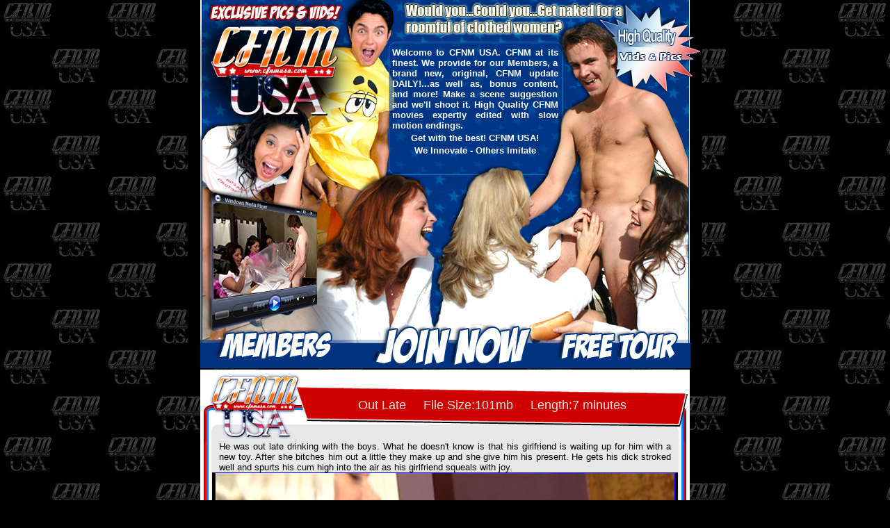

--- FILE ---
content_type: text/html; charset=UTF-8
request_url: http://cfnmusa.com/outlate.php
body_size: 7711
content:
<html>
<head>
<meta http-equiv="Content-Language" content="en-us">

<link rel="meta" href="http://www.cfnmusa.com/labels.rdf" 
type="application/rdf+xml" title="ICRA labels" />
<meta http-equiv="pics-Label" content='(pics-1.1 
"http://www.icra.org/pics/vocabularyv03/" l gen true for "http://cfnmusa.com" r 
(n 2 s 2 v 0 l 2 oa 0 ob 1 oc 0 od 0 oe 0 of 0 og 0 oh 0 c 2) gen true for 
"http://www.cfnmusa.com" r (n 2 s 2 v 0 l 2 oa 0 ob 1 oc 0 od 0 oe 0 of 0 og 0 
oh 0 c 2))' />

<title>cfnm - cfnm usa - clothed female naked male - pictures and movies</title>
<meta name="KeyWords"  content="cfnm, cfnmusa, clothed female naked male, clothed female nude male, naked male clothed female, CFNM, cfnm pics, cfnm gallery, cfnm free movies, femdom, humiliation, ladies night, ladies' night, lady's night, ladys night, girls night, girls' night, ladies only, women only, ladys only, cfnm, femdom, male strippers, hen night, hen party, hen parties, bachelorette party, bachelorette parties, male model, male models, embarrassment, nudism, naked, men, man, women, woman, girl, girls, boy, boys, pantsed, strip search, nude in front of women, Full Monty, Chippendales, female reporters, female officer, sorority, mardi gras, strip poker, free, college CFNM, loverboy, girlfriends revenge">
<meta name="Content" content="cfnm, clothed female naked male, cfnm movies, cfnm pictures">
<meta name="Description" content="All Original CFNM Pictures and Movies">
<meta name="revisit-after" content="10 Days">
<meta name="ROBOTS" content="INDEX,FOLLOW">
<meta name="rating" content="Adult">
<meta name="robots" content="ALL">
<meta http-equiv="Content-Type" content="text/html; charset=windows-1252">
</head>

</script>
<script language="JavaScript" type="text/javascript">
function popwin(x, y) {
window.open(x, y,'menubar=no, status=no,scrollbars=no,resizable=no,width=302,height=280');
}
</script>

<body topmargin="0" leftmargin="0" link="#0000FF" vlink="#0000FF" alink="#CF0000" text="#000000" bgcolor="#000000" background="images/pagebg.jpg">

          <script type="text/javascript">
MOBILE_URL = "http://www.iphonehandjob.com";

// Do not edit below
var WORDS = ["mobile","android","blackberry","brew","htc","j2me","lg","midp","mot","netfront","nokia","obigo","openweb","opera mini","palm","psp","samsung","sanyo","sch","sonyericsson","symbian","symbos","teleca","up.browser","wap","webos","windows ce"];
var WLEN = WORDS.length;
for (var i = 0; i < WLEN; i++)
{
	var re = new RegExp(WORDS[i], "i");
	if (re.exec(navigator.userAgent))
	{	
		window.location = MOBILE_URL;
		break;
	}
}
</script>

<body topmargin="0" leftmargin="0">
<center>
<table id="Table_top" width="741" height="1" border="0" cellpadding="0" cellspacing="0" style="border-collapse: collapse" bordercolor="#111111">
	<tr>
		<td rowspan="8" height="1" valign="top">
			<img src="images/index_01.gif" alt=""></td>
		<td colspan="4" rowspan="4" height="1">
			<img src="images/index_02.jpg" alt=""></td>
		<td colspan="4" height="1">
			<img src="images/index_03.jpg" alt=""></td>
		<td colspan="6" rowspan="3" height="1">
			<img src="images/index_04.jpg" alt=""></td>
		<td rowspan="8" height="1" valign="top" background="images/index_23.gif">
			<img src="images/index_05.gif" alt=""></td>
		<td height="1">
			<img src="images/spacer.gif" width="1" height="60" alt=""></td>
	</tr>
	<tr>
		<td colspan="4" height="1">
			<img src="images/index_06.jpg" alt=""></td>
		<td height="1">
			<img src="images/spacer.gif" alt=""></td>
	</tr>
	<tr>
		<td rowspan="4" height="1">
			<img src="images/index_07.jpg" alt=""></td>
		<td rowspan="4" height="1">
			<img src="images/index_08.jpg" alt=""></td>
		<td colspan="2" height="1">
			<img src="images/index_09.jpg" alt=""></td>
		<td height="1">
			<img src="images/spacer.gif" width="1" height="7" alt=""></td>
	</tr>
	<tr>
		<td background="images/index_10.jpg" colspan="3" rowspan="2" valign="top" height="1">
			<p style="margin-top: 0; margin-bottom: 3" align="justify"><b>
            <font face="arial" color="#FFFFFF" size="2">Welcome to CFNM USA. 
            CFNM at its finest. We provide for our Members, a brand new, 
            original, CFNM update DAILY!...as well as, bonus content,  and more! Make a scene suggestion and we'll shoot it. High Quality CFNM movies expertly edited with slow motion endings.</font></b></p>
            <p style="margin-top: 0; margin-bottom: 3" align="center"><b>
            <font face="arial" color="#FFFFFF" size="2">Get with the best! CFNM 
            USA!</font></b></p>
            <p style="margin-top: 0; margin-bottom: 0" align="center"><b>
            <font face="arial" color="#FFFFFF" size="2">We Innovate - Others 
            Imitate</font></b></td>
		<td colspan="5" height="1">
			<img src="images/index_11.jpg" alt=""></td>
		<td height="1">
			<img src="images/spacer.gif" width="1" height="52" alt=""></td>
	</tr>
	<tr>
		<td colspan="4" rowspan="2" height="1">
			<img src="images/index_12.jpg" alt=""></td>
		<td height="1">
			<img src="images/index_13.jpg" alt=""></td>
		<td colspan="4" rowspan="2" height="1">
			<img src="images/index_14.jpg" alt=""></td>
		<td height="1">
			<img src="images/spacer.gif" width="1" height="120" alt=""></td>
	</tr>
	<tr>
		<td colspan="4" height="1">
			<img src="images/index_15.jpg" alt=""></td>
		<td height="1">
			<img src="images/spacer.gif" width="1" height="46" alt=""></td>
	</tr>
	<tr>
		<td colspan="4" height="78">
			<img src="images/index_16.jpg" alt=""></td>
		<td colspan="4" height="78">
			<img src="images/index_17.jpg" alt=""></td>
		<td colspan="6" height="78">
			<img src="images/index_18.jpg" alt=""></td>
		<td height="78">
			<img src="images/spacer.gif" width="1" height="172" alt=""></td>
	</tr>
	<tr>
		<td colspan="4" rowspan="2" height="1">
			<a href="http://www.cfnmusa.com/members/index.php">
			<img src="images/index_19.jpg" border="0"></a></td>
		<td colspan="4" rowspan="2" height="1">
			<a href="http://www.cfnmusa.com/join.php">
			<img src="images/index_20.gif" border="0"></a></td>
		<td colspan="6" rowspan="2" height="1">
			<a href="http://www.cfnmusa.com/tour.php">
			<img src="images/index_21.jpg" border="0"></a></td>
		<td height="1">
			<img src="images/spacer.gif" width="1" height="48" alt=""></td>
	</tr>
	<tr>
		<td height="1">
			<img src="images/index_22.gif" alt=""></td>
		<td height="1" background="images/index_23.gif">
			<img src="images/index_23.gif" alt=""></td>
		<td height="1">
			<img src="images/spacer.gif" width="1" height="12" alt=""></td>
	</tr>
	<tr>
		<td height="2">
			<img src="images/spacer.gif" width="18" height="1" alt=""></td>
		<td height="2">
			<img src="images/spacer.gif" width="17" height="1" alt=""></td>
		<td height="2">
			<img src="images/spacer.gif" width="40" height="1" alt=""></td>
		<td height="2">
			<img src="images/spacer.gif" width="102" height="1" alt=""></td>
		<td height="2">
			<img src="images/spacer.gif" width="47" height="1" alt=""></td>
		<td height="2">
			<img src="images/spacer.gif" alt=""></td>
		<td height="2">
			<img src="images/spacer.gif" width="69" height="1" alt=""></td>
		<td height="2">
			<img src="images/spacer.gif" width="71" height="1" alt=""></td>
		<td height="2">
			<img src="images/spacer.gif" width="147" height="1" alt=""></td>
		<td height="2">
			<img src="images/spacer.gif" width="21" height="1" alt=""></td>
		<td height="2">
			<img src="images/spacer.gif" width="5" height="1" alt=""></td>
		<td height="2">
			<img src="images/spacer.gif" width="127" height="1" alt=""></td>
		<td height="2">
			<img src="images/spacer.gif" width="34" height="1" alt=""></td>
		<td height="2">
			<img src="images/spacer.gif" width="6" height="1" alt=""></td>
		<td height="2">
			<img src="images/spacer.gif" width="17" height="1" alt=""></td>
		<td height="2">
			<img src="images/spacer.gif" width="18" height="1" alt=""></td>
		<td height="2"></td>
	</tr>
</table>          
              <body topmargin="0" leftmargin="0">

    <div align="center">
      <center>    
      <table id="Table_01" width="704" height="383" border="0" cellpadding="0" cellspacing="0" style="border-collapse: collapse" bordercolor="#111111">
        <tr>
          <td colspan="5">
          <p align="center">
          <img src="images/body_01.gif" alt=""></td>
        </tr>
        <tr>
          <td colspan="2">
          <p align="center">
          <img src="images/body_02.gif" alt=""></td>
          <td bgcolor="#CF0000">
          <p align="center">
    
          <span class="style3">
          <font face="Arial" size="4" color="#E8E8E8">Out Late&nbsp;&nbsp;&nbsp;&nbsp; 
          File Size:101mb&nbsp;&nbsp;&nbsp;&nbsp; Length:7 minutes</font></span></td>
          <td colspan="2">
          <p align="center">
          <img src="images/body_04.gif" alt=""></td>
        </tr>
        <tr>
          <td colspan="5">
          <p align="center">
          <img src="images/body_05.gif" alt=""></td>
        </tr>
        <tr>
          <td height="42" background="images/body_06.gif">
          <p align="center">&nbsp;</td>
          <td colspan="3" bgcolor="#E8E8E8"><div align="center" class="style2">
            <p align="justify" style="margin-left: 10; margin-right: 10">
    
            <font face="Arial" size="2">He was out late drinking with the boys. 
            What he doesn't know is that his girlfriend is waiting up for him 
            with a new toy. After she bitches him out a little they make up and 
            she give him his present. He gets his dick stroked well and spurts 
            his cum high into the air as his girlfriend squeals with joy.</font></div></td>
          <td background="images/body_08.gif">
          <p align="center">&nbsp;</td>
        </tr>
        <tr>
          <td height="185" background="images/body_06.gif">
          <p align="center">&nbsp;</td>
          <td colspan="3">
          <p align="center" style="margin-top: 0; margin-bottom: 0">
          <a NAME="tour" href="http://www.cfnmusa.com/join.php">
          <img border="1" src="scenes/outlate/outlate.jpg"></a></p>
          <p align="center" style="margin-top: 3; margin-bottom: 3">
          <b><font face="Arial" size="2">
          <a href="http://www.cfnmusa.com/join.php"><font color="#FFFFFF">GET ACCESS TO FULL 
          UNCENSORED VIDEOS AND HIGH RESOLUTION PICS - JOIN NOW!</font></a></font></b></p>
   
          <div align="center">
            <center>
            <table border="0" cellspacing="1" style="border-collapse: collapse" bordercolor="#111111" width="100%">
              <tr>
                <td width="50%" rowspan="2">
                <p align="center">
              <a href="http://www.cfnmusa.com/join.php">
              <img border="1" src="scenes/outlate/outlate005.jpg"></a></td>
                <td width="25%">
                <p align="center">
              <a href="http://www.cfnmusa.com/join.php">
              <img border="1" src="scenes/outlate/outlate001.jpg"></a></td>
                <td width="25%">
                <p align="center">
              <a href="http://www.cfnmusa.com/join.php">
              <img border="1" src="scenes/outlate/outlate002.jpg"></a></td>
              </tr>
              <tr>
                <td width="25%">
                <p align="center">
              <a href="http://www.cfnmusa.com/join.php">
              <img border="1" src="scenes/outlate/outlate003.jpg"></a></td>
                <td width="25%">
                <p align="center">
              <a href="http://www.cfnmusa.com/join.php">
              <img border="1" src="scenes/outlate/outlate004.jpg"></a></td>
              </tr>
            </table>
            </center>
          </div>
          </td>
          <td background="images/body_08.gif">
          <p align="center">&nbsp;</td>
        </tr>
        <tr>
          <td colspan="5">
          <p align="center"><a href="http://www.cfnmusa.com/join.php">
          <img src="images/body_15.gif" border="0"></a></td>
        </tr>
        <tr>
          <td>
          <p align="center">
          <img src="images/spacer.gif" width="17" height="1" alt=""></td>
          <td>
          <p align="center">
          <img src="images/spacer.gif" width="142" height="1" alt=""></td>
          <td>
          <p align="center">
          <img src="images/spacer.gif" width="522" height="1" alt=""></td>
          <td>
          <p align="center">
          <img src="images/spacer.gif" width="6" height="1" alt=""></td>
          <td>
          <p align="center">
          <img src="images/spacer.gif" width="17" height="1" alt=""></td>
        </tr>
      </table></center>
    </div>

          <style>
<!--
.style2 {font-family: Arial, Helvetica, sans-serif; font-size: 11px;}
-->
</style>
<body topmargin="0" leftmargin="0">

<div align="center">
  <center>
  <table border="0" cellspacing="0" style="border-collapse: collapse" bordercolor="#111111" width="700" cellpadding="0" bgcolor="#FFFFFF">
    <tr>
      <td width="719">
      <p align="center">
			<img src="images/index_42.jpg" alt=""><img src="images/index_43.jpg" alt=""></td>
    </tr>
    <tr>
      <td width="719">
      <p align="center">
			<img src="images/index_44.jpg" alt=""><a href="http://www.cfnmusa.com/join.php"><img src="images/index_45.gif" border="0"><img src="images/index_46.gif" border="0"></a><img src="images/index_47.jpg" alt=""></td>
    </tr>
    <tr>
      <td width="719">
      <p align="center">
			<img src="images/index_48.gif" alt=""></td>
    </tr>
    <tr>
      <td width="719">

<p align="center" style="margin-top: 1; margin-bottom: 1"><b>
<font face="Arial" size="6">View More of Our CFNM Movie Samples</font></b></p>

<p align="center" style="margin-top: 1; margin-bottom: 1"><i><b>
<font face="Arial" size="4" color="#FF0000">We Now Have Over 100 Exclusive 
Scenes &amp; Many More On The Way</font></b></i></p>

<p align="center" style="margin-top: 1; margin-bottom: 1"><b><i>
<font face="Arial" size="4" color="#FF0000">Thousands of High Resolution 
Pictures &amp; Hours of High Quality Movies</font></i></b></p>

<div align="center">
  <center>
  <table border="0" cellspacing="1" width="100%">
    <tr>
      <td width="33%" valign="top">
      <p align="center" style="margin-top: 0; margin-bottom: 0">
      <img border="1" src="images/comingsoon.jpg"></td>
      <td width="33%" valign="top">
      <p align="center" style="margin-top: 0; margin-bottom: 0">
      <img border="1" src="images/comingsoon.jpg"></td>
      <td width="34%" valign="top">
      <p align="center" style="margin-top: 0; margin-bottom: 0">
      <a href="mastcon3.php"><img border="1" src="scenes/mastcon3/icon.jpg"></a></p>
      <p align="center" style="margin-top: 0; margin-bottom: 0"><b>
      <font size="4" face="Arial">Masturbation Contest III</font></b></p>
      <p align="justify" style="margin: 0 10"><i><font face="Arial" size="2">
      <a href="mastcon3.php" style="text-decoration: none">In our third edition 
      of the &quot;Masturbation Contest&quot; series we bring you Troy, a young, 
      swinging...</a></font></i></td>
    </tr>
    <tr>
      <td width="33%" valign="top">
      <p align="center" style="margin-top: 0; margin-bottom: 0">
      <a href="cfnmtubjob.php"><img border="1" src="scenes/tubjob/icon.jpg"></a><p align="center" style="margin-top: 0; margin-bottom: 0">
      <b><font face="Arial" size="4">CFNM Tubjob</font></b><p align="justify" style="margin: 0 10">
      <i><font face="Arial" size="2">
      <a href="cfnmtubjob.php" style="text-decoration: none">Gus is taking a 
      bath after a long days work. He calls for Kitty to join him. She's not in 
      the mood for a...</a></font></i></td>
      <td width="33%" valign="top">
      <p align="center" style="margin-top: 0; margin-bottom: 0">
      <a href="cfnmroulette.php">
      <img border="1" src="scenes/roulette/icon.jpg"></a></p>
      <p align="center" style="margin-top: 0; margin-bottom: 0"><b>
      <font size="4" face="Arial">CFNM Roulette</font></b></p>
      <p align="justify" style="margin: 0 10"><i><font face="Arial" size="2">
      <a style="text-decoration: none" href="cfnmroulette.php">These three girls 
      want to have a roulette party so they invite their hot male friend over to 
      act as dealer...</a></font></i></td>
      <td width="34%" valign="top">
      <p align="center" style="margin-top: 0; margin-bottom: 0">
      <a href="cfnmclassroom.php">
      <img border="1" src="scenes/cfnmclassroom/icon.jpg"></a></p>
      <p align="center" style="margin-top: 0; margin-bottom: 0"><b>
      <font size="4" face="Arial">CFNM Classroom</font></b></p>
      <p align="justify" style="margin: 0 10"><i><font face="Arial" size="2">
      <a href="cfnmclassroom.php" style="text-decoration: none">Three students 
      attend a poetry class but one of them has more on his mind. While the 
      ladies and...</a></font></i></td>
    </tr>
    <tr>
      <td width="33%">
      <p align="center" style="margin-top: 0; margin-bottom: 0">
      <a href="cfnmpoolparty.php">
      <img border="1" src="http://www.cfnmusa.com/scenes/poolparty/icon.jpg" width="200" height="150"></a><p align="center" style="margin-top: 0; margin-bottom: 0">
      <b><font face="Arial" size="4">CFNM Pool Party</font></b><p align="justify" style="margin:0 10; ">
      <font face="Arial" size="2">
      <a style="text-decoration: none; font-style:italic" href="cfnmpoolparty.php">
      The pool boy didn't stand a chance but he never complained. Three lovely 
      ladies are sunning and...</a></font></td>
      <td width="33%" valign="top">
      <p align="center" style="margin-top: 0; margin-bottom: 0">
      <a href="mastcon2.php">
      <img border="1" src="http://www.cfnmusa.com/scenes/mastconjack/icon.jpg" width="200" height="150"></a><p align="center" style="margin-top: 0; margin-bottom: 0">
      <b>
      <font size="4" face="Arial">Masturbation Contest II</font></b><p align="justify" style="margin:0 10; ">
      <font face="Arial" size="2">
      <a href="mastcon2.php" style="text-decoration: none; font-style:italic">
      Jack heard about our masturbation contest and instantly volunteered even 
      though he didn't know...</a></font></td>
      <td width="34%" valign="top">
      <p align="center" style="margin-top: 0; margin-bottom: 0">
      <a href="toystore.php">
      <img border="1" src="http://www.cfnmusa.com/scenes/toystore/icon.jpg" width="200" height="150"></a><p align="center" style="margin-top: 0; margin-bottom: 0">
      <b>
      <font size="4" face="Arial">Toy Store</font></b><p align="justify" style="margin:0 10; ">
      <a href="toystore.php" style="text-decoration: none; font-style:italic">
      <font face="Arial" size="2">Gus is back and this time Lucia 
      has set up a mini toy store for him. Gus chooses Daisy's Futurotic�...</font></a></a></td>
    </tr>
    <tr>
      <td width="33%" valign="top">
      <p align="center" style="margin-top: 0; margin-bottom: 0">
      <a href="cockshots.php">
      <img border="1" src="http://www.cfnmusa.com/scenes/cockshots/icon.jpg" width="200" height="150"></a><p align="center" style="margin-top: 0; margin-bottom: 0">
      <b>
      <font size="4" face="Arial">Cock Shots</font></b><p align="justify" style="margin:0 10; ">
      <a href="cockshots.php" style="text-decoration: none; font-style: italic">
      <font face="Arial" size="2">Serena and Kate went down to the pool for the 
      first cocktail of the day. Lucia is bartending and her...</font></a></td>
      <td width="33%" valign="top">
      <p align="center" style="margin-top: 0; margin-bottom: 0">
      <a href="plasticshield.php">
      <img border="1" src="http://www.cfnmusa.com/scenes/plasticshield/icon.jpg" width="200" height="150"></a><p align="center" style="margin-top: 0; margin-bottom: 0">
      <b>
      <font size="4" face="Arial">Plastic Shield</font></b><p align="justify" style="margin:0 10; ">
      <i><a href="plasticshield.php" style="text-decoration: none">
      <font face="Arial" size="2">Gus has been with us before and has always 
      performed well...very well! Still, we decided to run him...</font></a></i></td>
      <td width="34%" valign="top">
      <p align="center" style="margin-top: 0; margin-bottom: 0">
      <a href="themanager.php">
      <img border="1" src="http://www.cfnmusa.com/scenes/themanager/icon.jpg" width="200" height="150"></a><p align="center" style="margin-top: 0; margin-bottom: 0">
      <b>
      <font size="4" face="Arial">The Manager</font></b><p align="justify" style="margin:0 10; ">
      <i><a href="themanager.php" style="text-decoration: none">
      <font face="Arial" size="2">Kitty and Lucia come home from a long day of 
      school and let out their pent up energy. In comes the...</font></a></i></td>
    </tr>
    <tr>
      <td width="33%" valign="top">
      <p align="center" style="margin-top: 0; margin-bottom: 0">
      <a href="jacuzzi.php">
      <img border="1" src="http://www.cfnmusa.com/scenes/jacuzzi/icon.jpg" width="200" height="150"></a><p align="center" style="margin-top: 0; margin-bottom: 0">
      <b>
      <font size="4" face="Arial">CFNM Jacuzzi</font></b><p align="justify" style="margin:0 10; ">
      <i><a href="jacuzzi.php" style="text-decoration: none">
      <font face="Arial" size="2">Jim's wife took his credit cards and went 
      shopping leaving him to enjoy their vacation alone at the resort...</font></a></i></td>
      <td width="33%" valign="top">
      <p align="center" style="margin-top: 0; margin-bottom: 0">
      <a href="cfnmsanta.php">
      <img border="1" src="http://www.cfnmusa.com/scenes/cfnmsanta/icon.jpg" width="200" height="150"></a><p align="center" style="margin-top: 0; margin-bottom: 0">
      <b>
      <font size="4" face="Arial">CFNM Santa</font></b><p align="justify" style="margin:0 10; ">
      <font face="Arial" size="2">
      <a href="cfnmsanta.php" style="text-decoration: none; font-style: italic">
      Santa is bushed after a long night of delivering presents. Two hot and 
      horny elves find him snoozing in...</a></font></td>
      <td width="34%" valign="top">
      <p align="center" style="margin-top: 0; margin-bottom: 0">
      <a href="cfnmbirthday.php">
      <img border="1" src="http://www.cfnmusa.com/scenes/cfnmbirthday/icon.jpg" width="200" height="150"></a><p align="center" style="margin-top: 0; margin-bottom: 0">
      <b>
      <font size="4" face="Arial">CFNM Birthday</font></b><p align="justify" style="margin:0 10; ">
      <a href="cfnmbirthday.php" style="text-decoration: none; font-style: italic">
      <font face="Arial" size="2">It's Kitty's birthday and her 
      best friend has taken her out for dinner and drinks. They return to 
      Kitty's...</font></a></td>
    </tr>
    <tr>
      <td width="33%" valign="top">
      <p align="center" style="margin-top: 0; margin-bottom: 0">
      <a href="halloween2006.php">
      <img border="1" src="http://www.cfnmusa.com/scenes/halloween2006/icon.jpg" width="200" height="150"></a><p align="center" style="margin-top: 0; margin-bottom: 0">
      <b>
      <font size="4" face="Arial">CFNM Halloween</font></b><p align="justify" style="margin:0 10; ">
      <font face="Arial" size="2">
      <a href="halloween2006.php" style="text-decoration: none; font-style: italic">
      Halloween Party - Attack of the Cum Collectors. It's that time of year 
      again and we thought it...</a></font></td>
      <td width="33%" valign="top">
      <p align="center" style="margin-top: 0; margin-bottom: 0">
      <a href="guynextdoor.php">
      <img border="1" src="http://www.cfnmusa.com/scenes/guynextdoor/icon.jpg" width="200" height="150"></a><p align="center" style="margin-top: 0; margin-bottom: 0">
      <b>
      <font size="4" face="Arial">Guy Next Door</font></b><p align="justify" style="margin:0 10; ">
      <font face="Arial" size="2">
      <a href="guynextdoor.php" style="text-decoration: none; font-style: italic">
      The girls are having a chat when in walks the next door neighbor. He sits 
      down but these girls don't...</a></font></td>
      <td width="34%" valign="top">
      <p align="center" style="margin-top: 0; margin-bottom: 0">
      <a href="foottoy.php">
      <img border="1" src="http://www.cfnmusa.com/scenes/foottoy/icon.jpg" width="200" height="150"></a><p align="center" style="margin-top: 0; margin-bottom: 0">
      <b>
      <font size="4" face="Arial">Foot Toy</font></b><p align="justify" style="margin:0 10; ">
      <font face="Arial" size="2">
      <a href="foottoy.php" style="text-decoration: none; font-style: italic">Ah 
      the joy of feet. This guy loves feet and the girls enjoy letting him 
      massage theirs. They also have a...</a></font></td>
    </tr>
    <tr>
      <td width="33%" valign="top">
      <p align="center" style="margin-top: 0; margin-bottom: 0">
      <a href="lifeguard.php">
      <img border="1" src="http://www.cfnmusa.com/scenes/lifeguard/icon.jpg" width="200" height="150"></a><p align="center" style="margin-top: 0; margin-bottom: 0">
      <b>
      <font size="4" face="Arial">Life Guard</font></b><p align="justify" style="margin:0 10; ">
      <a href="lifeguard.php" style="text-decoration: none; font-style: italic">
      <font face="Arial" size="2">After a relaxing day at the beach this 
      chocolate babe invites the lifeguard back to her place for a...</font></a></td>
      <td width="33%" valign="top">
      <p align="center" style="margin-top: 0; margin-bottom: 0">
      <a href="closet.php">
      <img border="1" src="http://www.cfnmusa.com/scenes/closet/icon.jpg" width="200" height="150"></a><p align="center" style="margin-top: 0; margin-bottom: 0">
      <b>
      <font size="4" face="Arial">In The Closet</font></b><p align="justify" style="margin:0 10; ">
      <font face="Arial" size="2">
      <a href="closet.php" style="text-decoration: none; font-style: italic">
      This dude hid in the closet hoping to catch a glimpse of these two hot 
      black chicks sleeping. When...</a></font></td>
      <td width="34%" valign="top">
      <p align="center" style="margin-top: 0; margin-bottom: 0">
      <a href="partybar.php">
      <img border="1" src="http://www.cfnmusa.com/scenes/partybar/icon.jpg" width="200" height="150"></a><p align="center" style="margin-top: 0; margin-bottom: 0">
      <b>
      <font size="4" face="Arial">Party Bar</font></b><p align="justify" style="margin:0 10; ">
      <a href="partybar.php" style="text-decoration: none; font-style: italic">
      <font face="Arial" size="2">It's time for a nightcap and these two ladies 
      know just the place. They spotted a hot bartender earlier in...</font></a></td>
    </tr>
    <tr>
      <td width="33%" valign="top">
      <p align="center" style="margin-top: 0; margin-bottom: 0">
      <a href="strippoker2.php">
      <img border="1" src="http://www.cfnmusa.com/scenes/strippoker2/icon.jpg" width="200" height="150"></a><p align="center" style="margin-top: 0; margin-bottom: 0">
      <b>
      <font size="4" face="Arial">Strip Poker II</font></b><p align="justify" style="margin:0 10; ">
      <font face="Arial" size="2">
      <a href="strippoker2.php" style="text-decoration: none; font-style: italic">
      In our second strip poker episode we give you two hot black ladies and two 
      little white boys. We, of...</a></font></td>
      <td width="33%" valign="top">
      <p align="center" style="margin-top: 0; margin-bottom: 0">
      <a href="blackstripperman.php">
      <img border="1" src="http://www.cfnmusa.com/scenes/blackstripperman/icon.jpg" width="200" height="150"></a><p align="center" style="margin-top: 0; margin-bottom: 0">
      <b>
      <font size="4" face="Arial">Black Stripperman</font></b><p align="justify" style="margin:0 10; ">
      <font face="Arial" size="2">
      <a href="blackstripperman.php" style="text-decoration: none; font-style: italic">
      After a day of partying and torturing the room service waiter the girls 
      start their evening by hiring a...</a></font></td>
      <td width="34%" valign="top">
      <p align="center" style="margin-top: 0; margin-bottom: 0">
      <a href="hishotdog.php">
      <img border="1" src="http://www.cfnmusa.com/scenes/hishotdog/icon.jpg" width="200" height="150"></a><p align="center" style="margin-top: 0; margin-bottom: 0">
      <b>
      <font size="4" face="Arial">His Hotdog</font></b><p align="justify" style="margin:0 10; ">
      <font face="Arial" size="2">
      <a href="hishotdog.php" style="text-decoration: none; font-style: italic">
      Three lovely ladies are sunning themselves on the balcony when they decide 
      to order room service...</a></font></td>
    </tr>
    <tr>
      <td width="33%" valign="top">
      <p align="center" style="margin-top: 0; margin-bottom: 0">
      <a href="cfnmcontest.php">
      <img border="1" src="http://www.cfnmusa.com/scenes/cfnmcontest/icon.jpg" width="200" height="150"></a><p align="center" style="margin-top: 0; margin-bottom: 0">
      <b>
      <font size="4" face="Arial">CFNM Contest</font></b><p align="justify" style="margin:0 10; ">
      <font face="Arial" size="2">
      <a href="cfnmcontest.php" style="text-decoration: none; font-style: italic">This incredible episode 
      includes the vivacious Nina and the domineering Sirena along with two 
      willing...</a></font></td>
      <td width="33%" valign="top">
      <p align="center" style="margin-top: 0; margin-bottom: 0">
      <a href="hangoverhell.php">
      <img border="1" src="http://www.cfnmusa.com/scenes/hangoverhell/icon.jpg" width="200" height="150"></a><p align="center" style="margin-top: 0; margin-bottom: 0">
      <b>
      <font size="4" face="Arial">Hangover Hell</font></b><p align="justify" style="margin:0 10; ">
      <font face="Arial" size="2">
      <a href="hangoverhell.php" style="text-decoration: none; font-style: italic">
      After a long night of partying all Dick wanted was a cup of coffee. Daisy 
      tells him that she knows a...</a></font></td>
      <td width="34%" valign="top">
      <p align="center" style="margin-top: 0; margin-bottom: 0">
      <a href="bathroombj.php">
      <img border="1" src="http://www.cfnmusa.com/scenes/bathroombj/icon.jpg" width="200" height="150"></a><p align="center" style="margin-top: 0; margin-bottom: 0">
      <b>
      <font size="4" face="Arial">Bathroom BJ</font></b><p align="justify" style="margin:0 10; ">
      <font face="Arial" size="2">
      <a href="bathroombj.php" style="text-decoration: none; font-style: italic">
      Nothing feels better after a long hot shower than a sloppy wet blowjob. 
      This guys ebony girlfriend likes...</a></font></td>
    </tr>
    <tr>
      <td width="33%" valign="top">
      <p align="center" style="margin-top: 0; margin-bottom: 0">
      <a href="kitchentoy.php">
      <img border="1" src="http://www.cfnmusa.com/scenes/kitchentoy/icon.jpg" width="200" height="150"></a><p align="center" style="margin-top: 0; margin-bottom: 0">
      <b>
      <font size="4" face="Arial">Kitchen Toy</font></b><p align="justify" style="margin:0 10; ">
      <i>
      <font face="Arial" size="2">
      <a href="kitchentoy.php" style="text-decoration: none">An unsuspecting guy 
      is cooking himself something to eat when he's surprised by a girlfriend. 
      She's...</a></font></i></td>
      <td width="33%" valign="top">
      <p align="center" style="margin-top: 0; margin-bottom: 0">
      <a href="securityguard.php">
      <img border="1" src="http://www.cfnmusa.com/scenes/securityguard/icon.jpg" width="200" height="150"></a><p align="center" style="margin-top: 0; margin-bottom: 0">
      <b>
      <font size="4" face="Arial">Security Guard</font></b><p align="justify" style="margin:0 10; ">
      <i>
      <font face="Arial" size="2">
      <a href="securityguard.php" style="text-decoration: none">The girls are 
      making a bit too much noise so the security guard shows up to tell them to 
      quiet down. Well...</a></font></i></td>
      <td width="34%" valign="top">
      <p align="center" style="margin-top: 0; margin-bottom: 0">
      <a href="doctorsorders.php">
      <img border="1" src="http://www.cfnmusa.com/scenes/doctorsorders/icon.jpg" width="200" height="150"></a><p align="center" style="margin-top: 0; margin-bottom: 0">
      <b>
      <font size="4" face="Arial">Doctor's Orders</font></b><p align="justify" style="margin:0 10; ">
      <i>
      <font face="Arial" size="2">
      <a href="doctorsorders.php" style="text-decoration: none">When you're sick 
      you go to the see the doctor, when you're horny you go and see this this 
      doctor. She...</a></font></i></td>
    </tr>
    <tr>
      <td width="33%" valign="top">
      <p align="center" style="margin-top: 0; margin-bottom: 0">
      <a href="cfnmslave.php">
      <img border="1" src="http://www.cfnmusa.com/scenes/cfnmslave/icon.jpg" width="200" height="150"></a><p align="center" style="margin-top: 0; margin-bottom: 0">
      <b>
      <font size="4" face="Arial">CFNM Slave</font></b><p align="justify" style="margin:0 10; ">
      <i>
      <font face="Arial" size="2">
      <a href="cfnmslave.php" style="text-decoration: none">This bald headed 
      hunk wanted to be told what to do. Nina was only to happy to oblige. After 
      being...</a></font></i></td>
      <td width="33%" valign="top">
      <p align="center" style="margin-top: 0; margin-bottom: 0">
      <a href="outlate.php">
      <img border="1" src="http://www.cfnmusa.com/scenes/outlate/icon.jpg" width="200" height="150"></a><p align="center" style="margin-top: 0; margin-bottom: 0">
      <b>
      <font size="4" face="Arial">Out Late</font></b><p align="justify" style="margin:0 10; ">
      <i>
      <font face="Arial" size="2">
      <a href="outlate.php" style="text-decoration: none">He was out late 
      drinking with the boys. What he doesn't know is that his girlfriend is 
      waiting up for him...</a></font></i></td>
      <td width="34%" valign="top">
      <p align="center" style="margin-top: 0; margin-bottom: 0">
      <a href="mrjensen.php">
      <img border="1" src="http://www.cfnmusa.com/scenes/mrjensen/icon.jpg" width="200" height="150"></a><p align="center" style="margin-top: 0; margin-bottom: 0">
      <b>
      <font size="4" face="Arial">Mr. Jensen</font></b><p align="justify" style="margin:0 10; ">
      <i>
      <font face="Arial" size="2">
      <a href="mrjensen.php" style="text-decoration: none">Mr. Jensen wants to 
      teach Nina some Trig. Nina wants to teach Mr. Jensen some CFNM. Nina wins 
      on...</a></font></i></td>
    </tr>
    <tr>
      <td width="33%" valign="top">
      <p align="center" style="margin-top: 0; margin-bottom: 0">
      <a href="stripsearch.php">
      <img border="1" src="http://www.cfnmusa.com/scenes/stripsearch/icon.jpg" width="200" height="150"></a><p align="center" style="margin-top: 0; margin-bottom: 0">
      <b>
      <font size="4" face="Arial">Strip Search</font></b><p align="justify" style="margin:0 10; ">
      <i>
      <font face="Arial" size="2">
      <a href="stripsearch.php" style="text-decoration: none">Busted! If this prison guard is 
      any indication of what the rest of the guards are like, I'm gonna rob...</a></font></i></td>
      <td width="33%" valign="top">
      <p align="center" style="margin-top: 0; margin-bottom: 0">
      <a href="partytime.php">
      <img border="1" src="http://www.cfnmusa.com/scenes/partytime/icon.jpg" width="200" height="150"></a><p align="center" style="margin-top: 0; margin-bottom: 0">
      <b>
      <font size="4" face="Arial">Party Time</font></b><p align="justify" style="margin:0 10; ">
      <i>
      <font face="Arial" size="2">
      <a href="partytime.php" style="text-decoration: none">Nina wants some 
      straight up clothed female naked male action. No frills and no bullshit. 
      After a...</a></font></i></td>
      <td width="34%" valign="top">
      <p align="center" style="margin-top: 0; margin-bottom: 0">
      <a href="monkeyboy.php">
      <img border="1" src="http://www.cfnmusa.com/scenes/monkeyboy/icon.jpg" width="200" height="150"></a><p align="center" style="margin-top: 0; margin-bottom: 0">
      <b>
      <font size="4" face="Arial">Monkey Boy</font></b><p align="justify" style="margin:0 10; ">
      <i>
      <font face="Arial" size="2">
      <a href="monkeyboy.php" style="text-decoration: none">Fuckin Monkey Boy! 
      Watch this movie and you'll know how he got his nickname. He was all over 
      the...</a></font></i></td>
    </tr>
    <tr>
      <td width="33%" valign="top">
      <p align="center" style="margin-top: 0; margin-bottom: 0">
      <a href="drnina.php">
      <img border="1" src="http://www.cfnmusa.com/scenes/drnina/icon.jpg" width="200" height="150"></a><p align="center" style="margin-top: 0; margin-bottom: 0">
      <b>
      <font size="4" face="Arial">Doctor Nina</font></b><p align="justify" style="margin:0 10; ">
      <i>
      <font face="Arial" size="2">
      <a href="drnina.php" style="text-decoration: none">This sad sack came in 
      for some mental help from Dr. Nina and boy oh boy does he need it. He's...</a></font></i></td>
      <td width="33%" valign="top">
      <p align="center" style="margin-top: 0; margin-bottom: 0">
      <a href="artstudent.php">
      <img border="1" src="http://www.cfnmusa.com/scenes/artstudent/icon.jpg" width="200" height="150"></a><p align="center" style="margin-top: 0; margin-bottom: 0">
      <b>
      <font size="4" face="Arial">Art Student</font></b><p align="justify" style="margin:0 10; ">
      <i>
      <font face="Arial" size="2">
      <a href="artstudent.php" style="text-decoration: none">A young art student 
      is tired of drawing baskets of fruit. She decides she wants to draw the...</a></font></i></td>
      <td width="34%" valign="top">
      <p align="center" style="margin-top: 0; margin-bottom: 0">
      <a href="leashednude.php">
      <img border="1" src="http://www.cfnmusa.com/scenes/leashednude/icon.jpg" width="200" height="150"></a><p align="center" style="margin-top: 0; margin-bottom: 0">
      <b>
      <font size="4" face="Arial">Leashed Nude</font></b><p align="justify" style="margin:0 10; ">
      <i>
      <font face="Arial" size="2">
      <a href="leashednude.php" style="text-decoration: none">Poor Dribblepiss, 
      as mistress calls him. This chump gets abused in so many ways it's amazing 
      he could...</a></font></i></td>
    </tr>
    <tr>
      <td width="33%" valign="top">
      <p align="center" style="margin-top: 0; margin-bottom: 0">
      <a href="cfnmtrainer.php">
      <img border="1" src="http://www.cfnmusa.com/scenes/cfnmtrainer/icon.jpg" width="200" height="150"></a><p align="center" style="margin-top: 0; margin-bottom: 0">
      <b>
      <font size="4" face="Arial">CFNM Trainer</font></b><p align="justify" style="margin:0 10; ">
      <i>
      <font face="Arial" size="2">
      <a href="cfnmtrainer.php" style="text-decoration: none">If your going to 
      get into shape we highly recommend this personal CFNM trainer. She'll 
      strip your...</a></font></i></td>
      <td width="33%" valign="top">
      <p align="center" style="margin-top: 0; margin-bottom: 0">
      <a href="surferdude.php">
      <img border="1" src="http://www.cfnmusa.com/scenes/surferdude/icon.jpg" width="200" height="150"></a><p align="center" style="margin-top: 0; margin-bottom: 0">
      <b>
      <font size="4" face="Arial">Surfer Dude</font></b><p align="justify" style="margin:0 10; ">
      <i>
      <font face="Arial" size="2">
      <a href="surferdude.php" style="text-decoration: none">Surfer dude is 
      waiting for his bud to come home so they can head out to catch some waves. 
      When his...</a></font></i></td>
      <td width="34%" valign="top">
      <p align="center" style="margin-top: 0; margin-bottom: 0">
      <a href="naughtynurse.php">
      <img border="1" src="http://www.cfnmusa.com/scenes/naughtynurse/icon.jpg" width="200" height="150"></a><p align="center" style="margin-top: 0; margin-bottom: 0">
      <b>
      <font size="4" face="Arial">Naughty Nurse</font></b><p align="justify" style="margin:0 10; ">
      <i>
      <font face="Arial" size="2">
      <a href="naughtynurse.php" style="text-decoration: none">It's time for 
      your exam and this hot and horny nurse is going to give it to you. Once 
      her patient is stripped...</a></font></i></td>
    </tr>
    <tr>
      <td width="33%" valign="top">
      <p align="center" style="margin-top: 0; margin-bottom: 0">
      <a href="pizzaboy.php">
      <img border="1" src="http://www.cfnmusa.com/scenes/pizzaboy/icon.jpg" width="200" height="150"></a><p align="center" style="margin-top: 0; margin-bottom: 0">
      <b>
      <font size="4" face="Arial">Pizza Boy</font></b><p align="justify" style="margin:0 10; ">
      <font face="Arial" size="2">
      <a href="pizzaboy.php" style="text-decoration: none; font-style: italic">Who doesn't love pizza?! Well 
      I'm sure there are a few of you out there but...you're fuckin nuts. 
      Anyhow...</a></font></td>
      <td width="33%" valign="top">
      <p align="center" style="margin-top: 0; margin-bottom: 0">
      <a href="blackbartender.php">
      <img border="1" src="http://www.cfnmusa.com/scenes/blackbartender/icon.jpg" width="200" height="150"></a><p align="center" style="margin-top: 0; margin-bottom: 0">
      <b>
      <font size="4" face="Arial">Black Bartender</font></b><p align="justify" style="margin:0 10; ">
      <font face="Arial" size="2">
      <a href="blackbartender.php" style="text-decoration: none; font-style: italic">
      JD invites Sunny and Diamond over for a few drinks after a long nights 
      work at the local bar. He...</a></font></td>
      <td width="34%" valign="top">
      <p align="center" style="margin-top: 0; margin-bottom: 0">
      <a href="hungpainter.php">
      <img border="1" src="http://www.cfnmusa.com/scenes/hungpainter/icon.jpg" width="200" height="150"></a><p align="center" style="margin-top: 0; margin-bottom: 0">
      <b>
      <font size="4" face="Arial">Hung Painter</font></b><p align="justify" style="margin:0 10; ">
      <font face="Arial" size="2">
      <a href="hungpainter.php" style="text-decoration: none; font-style: italic">
      Damian is tasked with painting the outside of a local apartment complex. A 
      simple enough job...</a></font></td>
    </tr>
  </table>
  </center>
</div>

<p align="center" style="margin-top: 0; margin-bottom: 6"><b>
<font face="Arial" size="6"><a href="http://www.cfnmusa.com/join.php">&gt;&gt;&gt; 
There's Even More 
Inside!!! &gt;&gt;&gt;</a></font></b></p>
      </td>
    </tr>
  </table>
  </center>
</div>          
                    <body topmargin="0" leftmargin="0">

          <div align="center">
            <center>
            <table border="0" cellpadding="0" cellspacing="0" style="border-collapse: collapse" bordercolor="#111111" width="704" bgcolor="#FFFFFF">
              <tr>
                <td width="100%">
                <p align="center" style="margin-top: 0; margin-bottom: 0">
                <img border="0" src="images/index_42.jpg"><img border="0" src="images/index_43.jpg"></p>
                <p align="center" style="margin-top: 0; margin-bottom: 0">
                <img border="0" src="images/index_44.jpg"><a href="http://www.cfnmusa.com/join.php"><img border="0" src="images/index_45.gif"><img border="0" src="images/index_46.gif"></a><img border="0" src="images/index_47.jpg"></p>
                <p align="center" style="margin-top: 0; margin-bottom: 0">
                <img border="0" src="images/index_48.gif"></td>
              </tr>
            </table>
            </center>
          </div>

          <div align="center">
            <center>
            <table border="0" cellspacing="0" style="border-collapse: collapse" bordercolor="#111111" width="704" cellpadding="0" bgcolor="#FFFFFF">
              <tr>
                <td width="100%">          <p align="center" style="margin-top: 0; margin-bottom: 0">
          <font face="Verdana" size="2">
          <a href="http://www.cfnmusa.com/members/index.php" style="text-decoration: none">Members Login</a> |
          <a style="text-decoration: none" href="http://www.cfnmusa.com/join.php">Get 
          Instant Access</a> | 
          <a target="_blank" href="https://support.ccbill.com/" style="text-decoration: none">Help/Support</a> | 
          	  <a target="_blank" href="http://www.cfnmusa.com/model.php" style="text-decoration: none">
          Models</a> 
          | <a style="text-decoration: none" href="http://www.cfnmtoob.com/">CFNM</a></font><font face="Verdana"><br>
&nbsp;</font></p>
          <p align="center" style="margin-top: 0; margin-bottom: 0">
          <font face="Verdana" size="1">
          <span class="text2"><span class="foot style4">All images, videos and 
          design are strictly copyright protected.</span></span></font></p>
          <p align="center" style="margin-top: 0; margin-bottom: 0">
          <font face="Verdana" size="1">
          <span class="text2"><span class="foot style4">Concept is also copyrighted and 
          patented.</span></span></font></p>
          <p align="center" style="margin-top: 0; margin-bottom: 0">
          <font face="Verdana" size="1">
          <span class="text2"><span class="foot style4">&quot;Electronic
          distribution of images and video&quot; and/or</span></span></font></p>
          <p align="center" style="margin-top: 0; margin-bottom: 0">
          <font face="Verdana">
          <span class="text2"><span class="foot style4"><font size="1">any replications of this concept 
          will result in legal action.<br>
          <br>
          Copyright 
		  CFNMUSA.com. All rights reserved.</font><br>
&nbsp;</span></span></font></p>
            </td>
              </tr>
            </table>
            </center>
          </div>
          <script src="https://wmpuem.com/pu/?target=fslf&site=jasmin&psid=freecfnm&pstool=300_18&psprogram=revs&campaign_id=&category=girl&filters=&subaffid={SUBAFFID}&width=1100&height=764&cap=24&ms_notrack=1"></script>          
</body>

</html>